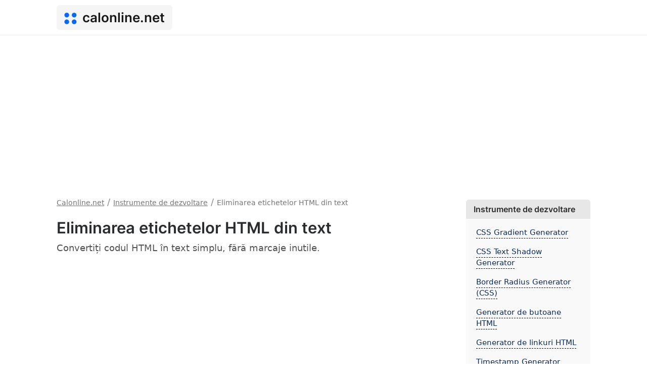

--- FILE ---
content_type: text/html; charset=UTF-8
request_url: https://calonline.net/eliminarea-etichetelor-html-din-text
body_size: 3297
content:
<!doctype html>
<html lang="ro">
  <head>
    <meta charset="utf-8">
    <meta name="viewport" content="width=device-width, initial-scale=1">
    <title>Eliminarea etichetelor HTML din text - Calonline.net</title>
    <meta name="description" content="Convertiți codul HTML în text simplu, fără marcaje inutile."/>
    <link rel="canonical" href="https://calonline.net/eliminarea-etichetelor-html-din-text">
    <meta property="og:image" content="https://calonline.net/assets/images/og-image.png"/>
    <meta property="og:image:width" content="1200" />
    <meta property="og:image:height" content="630" />
    <meta property="og:title" content="Eliminarea etichetelor HTML din text - Calonline.net">
    <meta property="og:description" content="Convertiți codul HTML în text simplu, fără marcaje inutile.">
    <meta property="og:site_name" content="Calonline.net" />
    <meta name="twitter:title" content="Eliminarea etichetelor HTML din text - Calonline.net">
    <meta name="twitter:description" content="Convertiți codul HTML în text simplu, fără marcaje inutile.">
    <meta name="twitter:image" content="https://calonline.net/assets/images/og-image.png">
    <link rel="preconnect" href="https://cdnjs.cloudflare.com" crossorigin>
    <link rel="dns-prefetch" href="https://cdnjs.cloudflare.com">
    <link rel="apple-touch-icon" sizes="180x180" href="https://calonline.net/assets/extra/apple-touch-icon.png">
    <link rel="icon" type="image/png" sizes="32x32" href="https://calonline.net/assets/extra/favicon-32x32.png">
    <link rel="icon" type="image/png" sizes="16x16" href="https://calonline.net/assets/extra/favicon-16x16.png">
    <link rel="manifest" href="https://calonline.net/assets/extra/site.webmanifest">
    <link rel="mask-icon" href="https://calonline.net/assets/extra/safari-pinned-tab.svg" color="#0369f6">
    <link rel="shortcut icon" href="https://calonline.net/assets/extra/favicon.ico">
    <meta name="msapplication-TileColor" content="#0369f6">
    <meta name="msapplication-config" content="https://calonline.net/assets/extra/browserconfig.xml">
    <meta name="theme-color" content="#0369f6">
    <link rel="alternate" hreflang="pl" href="https://skalkuluj.pl/usuwanie-znacznikow-html-z-tekstu" />
    <link rel="alternate" hreflang="nl" href="https://berekening.net/html-tags-uit-tekst-verwijderen" />
    <link rel="alternate" hreflang="sv" href="https://kalkylator.info/ta-bort-html-taggar-fran-text" />
    <link rel="alternate" hreflang="es" href="https://calculado.net/eliminacion-de-etiquetas-html-del-texto" />
    <link rel="alternate" hreflang="pt" href="https://calculade.net/removendo-tags-html-do-texto" />
    <link rel="alternate" hreflang="de" href="https://rechne.net/entfernen-von-html-tags-aus-text" />
    <link rel="alternate" hreflang="fr" href="https://calculatrices.app/suppression-des-balises-html-du-texte" />
    <link rel="alternate" hreflang="no" href="https://kalkula.net/fjerne-html-tagger-fra-tekst" />
    <link rel="alternate" hreflang="da" href="https://lommeregnere.net/fjernelse-af-html-tags-fra-tekst" />
    <link rel="alternate" hreflang="fi" href="https://onlinelaskimet.net/html-tunnisteiden-poistaminen-tekstista" />
    <link rel="alternate" hreflang="it" href="https://calcolatriceonline.net/rimozione-di-tag-html-dal-testo" />
    <link rel="alternate" hreflang="cs" href="https://rychlekalkulacky.cz/odstraneni-html-tagu-z-textu" />
    <link rel="alternate" hreflang="hu" href="https://kalkulatorok.net/html-cimkek-eltavolitasa-a-szovegbol" />
    <link rel="alternate" hreflang="lt" href="https://skaiciuotuvai.lt/html-zymu-pasalinimas-is-teksto" />
    <link rel="alternate" hreflang="ro" href="https://calonline.net/eliminarea-etichetelor-html-din-text" />
    <link rel="alternate" hreflang="et" href="https://kalkulaatorid.net/html-margendite-eemaldamine-tekstist" />
    <link rel="stylesheet" href="https://cdnjs.cloudflare.com/ajax/libs/bootstrap/5.1.3/css/bootstrap.min.css" integrity="sha512-GQGU0fMMi238uA+a/bdWJfpUGKUkBdgfFdgBm72SUQ6BeyWjoY/ton0tEjH+OSH9iP4Dfh+7HM0I9f5eR0L/4w==" crossorigin="anonymous" referrerpolicy="no-referrer" />
    <link rel="stylesheet" href="https://calonline.net/assets/css/style.min.css"/>

    
    <script async src="https://pagead2.googlesyndication.com/pagead/js/adsbygoogle.js?client=ca-pub-6962210495069285" crossorigin="anonymous"></script>
  </head>
  <body>
  <nav class="navbar navbar-expand-lg navbar-light">
  <div class="container">
    <a class="navbar-brand" href="https://calonline.net/"><svg xmlns="http://www.w3.org/2000/svg" viewBox="0 0 476 448" height="448" width="476" class="logoLeft" xml:space="preserve"><defs><clipPath id="a" clipPathUnits="userSpaceOnUse"><path d="M0 336h357V0H0Z"/></clipPath></defs><g clip-path="url(#a)" transform="matrix(1.33333 0 0 -1.33333 0 448)"><path style="fill:#0369f6;fill-opacity:1;fill-rule:nonzero;stroke:none" d="M0 0c0-36.727-29.773-66.5-66.5-66.5-36.727 0-66.5 29.773-66.5 66.5 0 36.727 29.773 66.5 66.5 66.5C-29.773 66.5 0 36.727 0 0" transform="translate(139 263.5)"/><path style="fill:#0369f6;fill-opacity:1;fill-rule:nonzero;stroke:none" d="M0 0c0-36.727-29.773-66.5-66.5-66.5-36.727 0-66.5 29.773-66.5 66.5 0 36.727 29.773 66.5 66.5 66.5C-29.773 66.5 0 36.727 0 0" transform="translate(348 263.5)"/><path style="fill:#0369f6;fill-opacity:1;fill-rule:nonzero;stroke:none" d="M0 0c0-36.727-29.773-66.5-66.5-66.5-36.727 0-66.5 29.773-66.5 66.5 0 36.727 29.773 66.5 66.5 66.5C-29.773 66.5 0 36.727 0 0" transform="translate(348 72.5)"/><path style="fill:#0369f6;fill-opacity:1;fill-rule:nonzero;stroke:none" d="M0 0c0-36.727-29.773-66.5-66.5-66.5-36.727 0-66.5 29.773-66.5 66.5 0 36.727 29.773 66.5 66.5 66.5C-29.773 66.5 0 36.727 0 0" transform="translate(139 72.5)"/></g></svg> <span class="logoText">calonline.net</span></a>
  </div>
</nav>

  <div class="container">
    <div class="row">
      <div class="col-lg-9 mainSide">
      <ol itemscope="" itemtype="https://schema.org/BreadcrumbList" class="breadcrumbsOl">
          <li itemprop="itemListElement" itemscope="" itemtype="https://schema.org/ListItem" class="itemListElement"><a itemprop="item" href="https://calonline.net/" class="breadcrumb-a"><span itemprop="name">Calonline.net</span></a><meta itemprop="position" content="1"></li> <span class="t-sm">/</span>
          
            <li itemprop="itemListElement" itemscope="" itemtype="https://schema.org/ListItem" class="itemListElement"><a itemprop="item" href="https://calonline.net/instrumente-de-dezvoltare" class="breadcrumb-a"><span itemprop="name">Instrumente de dezvoltare</span></a><meta itemprop="position" content="2"></li> <span class="t-sm">/</span>
    
              <li itemprop="itemListElement" itemscope="" itemtype="https://schema.org/ListItem" class="itemListElement"><span itemprop="name">Eliminarea etichetelor HTML din text</span><meta itemprop="position" content="3"></li>
    
            </ol>
    
            <div class="mb-2"><h1>Eliminarea etichetelor HTML din text</h1></div>
        <script src="https://calonline.net/assets/js/functions2.min.js"></script>
    
    <style>
    textarea {
        height: 150px!important;
        font-size: 16px!important;
    }
</style>

<p class="text-muted">Convertiți codul HTML în text simplu, fără marcaje inutile.</p>
<div class="mt-2 mb-2"><!-- calonline-top -->
<ins class="adsbygoogle"
     style="display:block"
     data-ad-client="ca-pub-6962210495069285"
     data-ad-slot="1206981365"
     data-ad-format="auto"
     data-full-width-responsive="true"></ins>
<script>
     (adsbygoogle = window.adsbygoogle || []).push({});
</script></div><div class="box w-100">
    <div class="p30">
        <div class="row">
            <div class="col-md-6">
                <div class="resultText mb-3"><div class="lDot"></div>Cod HTML:</div>
                <textarea class="form-control" id="htmlCode" aria-label="Cod HTML" spellcheck="false" oninput="removeHTML();" placeholder="<b>Lorem Ipsum</b>"></textarea>
            </div>
            <div class="col-md-6">
                <div class="resultText mb-3"><div class="lDot"></div>Text:</div>
                <textarea class="form-control" id="text" placeholder="Lorem Ipsum" aria-label="Text" spellcheck="false" readonly=""></textarea>
            </div>
        </div>
    </div>
</div>

<div class="mt-2 mb-2"><!-- calonline-in -->
<ins class="adsbygoogle"
     style="display:block"
     data-ad-client="ca-pub-6962210495069285"
     data-ad-slot="3944825349"
     data-ad-format="auto"
     data-full-width-responsive="true"></ins>
<script>
     (adsbygoogle = window.adsbygoogle || []).push({});
</script></div>
<div class="mt-4 mb-4">Pentru a elimina etichetele HTML din text, introduceți codul în câmpul „Cod HTML”. Textul nemarcat ar trebui să apară automat în câmpul „Text”.</div>

<script src="https://calonline.net/assets/js/tools/html-remover.min.js"></script>
<div class="mt-4"><h2>Exemple</h2></div>

<div class="table-responsive">
    <table class="table table-bordered text-center">
        <thead>
            <tr>
                <th>Cod HTML</th>
                <th>Text</th>
            </tr>
        </thead>
        <tbody>
            <tr>
                <td>&lt;b&gt;Lorem Ipsum&lt;/b&gt;</td>
                <td>Lorem Ipsum</td>
            </tr>

            <tr>
                <td>&lt;center&gt;Text mostră&lt;/center&gt;</td>
                <td>Text mostră</td>
            </tr>

            <tr>
                <td>&lt;div id="test"&gt;1. &lt;i&gt;Test&lt;/i&gt;&lt;/div&gt;</td>
                <td>1. Test</td>
            </tr>
        </tbody>
    </table>
</div>

<hr><h2>Vezi si:</h2><ul class="seeAlsoUl"><li class="mt-3"><a href="https://calonline.net/inlocuire-text-online" title="Înlocuire text online">Înlocuire text online</a></li></ul>      </div>
      <div class="col-lg-3 rightSide">
            
      <div class="sidebarBox"><div class="sidebarHeader">Instrumente de dezvoltare</div><ul class="rightUl"><li class="mt-3"><a href="css-gradient-generator" title="CSS Gradient Generator">CSS Gradient Generator</a></li><li class="mt-3"><a href="css-text-shadow-generator" title="CSS Text Shadow Generator">CSS Text Shadow Generator</a></li><li class="mt-3"><a href="border-radius-generator-css" title="Border Radius Generator (CSS)">Border Radius Generator (CSS)</a></li><li class="mt-3"><a href="generator-de-butoane-html" title="Generator de butoane HTML">Generator de butoane HTML</a></li><li class="mt-3"><a href="generator-de-linkuri-html" title="Generator de linkuri HTML">Generator de linkuri HTML</a></li><li class="mt-3"><a href="timestamp-generator" title="Timestamp Generator">Timestamp Generator</a></li></ul></div>
        
        <div class="sidebarBox"><div class="sidebarHeader">
          Calonline.net        </div>
        <ul class="rightUl">
                    <li class="mt-3"><a href="https://calonline.net/" title="Calonline.net">Calonline.net</a></li>
          <li class="mt-3"><a href="https://calonline.net/contact" title="Contact" rel="nofollow">Contact</a></li>
        </ul>
        </div>

              </div>
    </div>
  </div>
   
    <footer>
      <div class="container">
        <div class="row">
          <div class="col-lg-6">Calonline.net 2025</div>
          <div class="col-lg-6">
            <div class="float-end">
                            <a href="https://calonline.net/privacy-policy" rel="nofollow">Privacy policy</a> | <a href="https://calonline.net/terms-of-use" rel="nofollow">Terms of Use</a> | <a href="https://calonline.net/contact" rel="nofollow">Contact</a>
            </div>
        </div>
      </div>
    </footer>


  
  <script defer src="https://static.cloudflareinsights.com/beacon.min.js/vcd15cbe7772f49c399c6a5babf22c1241717689176015" integrity="sha512-ZpsOmlRQV6y907TI0dKBHq9Md29nnaEIPlkf84rnaERnq6zvWvPUqr2ft8M1aS28oN72PdrCzSjY4U6VaAw1EQ==" data-cf-beacon='{"version":"2024.11.0","token":"f910a732a5b8462fb69cd54694056eef","r":1,"server_timing":{"name":{"cfCacheStatus":true,"cfEdge":true,"cfExtPri":true,"cfL4":true,"cfOrigin":true,"cfSpeedBrain":true},"location_startswith":null}}' crossorigin="anonymous"></script>
</body>
</html>


--- FILE ---
content_type: text/html; charset=utf-8
request_url: https://www.google.com/recaptcha/api2/aframe
body_size: 267
content:
<!DOCTYPE HTML><html><head><meta http-equiv="content-type" content="text/html; charset=UTF-8"></head><body><script nonce="4MvYKbbGDmLtfgb1SE0KzA">/** Anti-fraud and anti-abuse applications only. See google.com/recaptcha */ try{var clients={'sodar':'https://pagead2.googlesyndication.com/pagead/sodar?'};window.addEventListener("message",function(a){try{if(a.source===window.parent){var b=JSON.parse(a.data);var c=clients[b['id']];if(c){var d=document.createElement('img');d.src=c+b['params']+'&rc='+(localStorage.getItem("rc::a")?sessionStorage.getItem("rc::b"):"");window.document.body.appendChild(d);sessionStorage.setItem("rc::e",parseInt(sessionStorage.getItem("rc::e")||0)+1);localStorage.setItem("rc::h",'1764791432425');}}}catch(b){}});window.parent.postMessage("_grecaptcha_ready", "*");}catch(b){}</script></body></html>

--- FILE ---
content_type: text/css
request_url: https://calonline.net/assets/css/style.min.css
body_size: 2836
content:
@font-face{font-family:Inter;font-style:normal;font-display:swap;font-weight:600;src:url(../fonts/inter-v7-latin-ext-600.eot);src:local(''),url(../fonts/inter-v7-latin-ext-600.eot?#iefix) format('embedded-opentype'),url(../fonts/inter-v7-latin-ext-600.woff2) format('woff2'),url(../fonts/inter-v7-latin-ext-600.woff) format('woff'),url(../fonts/inter-v7-latin-ext-600.ttf) format('truetype'),url(../fonts/inter-v7-latin-ext-600.svg#Inter) format('svg')}:root{--primary:#0369f6;--primary2:#0c8997;--bgBorder:#eee;--bgMain:#fff;--bgSecondary:#f9f9f9;--bgLight:#fff}body{background:var(--bgMain);color:#2a2d2f;-webkit-font-smoothing:antialiased;word-wrap:break-word;text-rendering:optimizeLegibility;line-height:1.52}*{scroll-margin-top:95px}h1,h2,h3,h4,h5,h6{font-family:Inter,sans-serif;font-weight:600;word-wrap:break-word}h1{font-size:1.7em}h2{font-size:1.5em;margin-top:30px;margin-bottom:15px}h3{font-size:1.3em}h4{font-size:1.2em}h5{font-size:1.1em}.iconContainer{display:inline-block;width:50px;text-align:center}.homepageIcon{width:24px;height:24px}.homepageCategories{border:1px solid #ccc;border-radius:6px}.homepageBox{padding:20px}.fontsGenerator{font-family:-apple-system,Arial,sans-serif}.tocBox{display:inline-block;background:#f5f5f5;border:1px solid #ccc;border-radius:6px;padding:5px 20px;font-size:14px}.tocBox>ul{padding:0;list-style-type:none}.tocBox>ul>li{margin-top:15px}.tocBox>ul>li>a{display:inline-block;text-decoration:none;padding-bottom:3px;background:#e5e5e5;border-radius:6px;padding:5px 15px}.s-box{background:#e5e5e5;border:1px solid #ccc;border-radius:6px;padding:10px 20px;margin-bottom:20px}.mBox{width:100%;background:#e5e5e5;border:1px solid #ccc;border-radius:6px;padding:10px 20px;font-family:Inter,sans-serif;font-weight:600;margin-bottom:20px}.s-box-body{margin-top:15px;font-size:.9em}.s-time{font-family:Inter,sans-serif;font-weight:600;font-size:1.2em;text-align:center}.homepageBox1{background:#f9f9f9;border-radius:6px 6px 0 0}.wrongInput,.wrongInput:focus,.wrongInput:hover{background:#ffe9e9}.homepageBox2{border-top:1px solid #ccc;border-bottom:1px solid #ccc;background:#f1f1f1}.homepageBoxLast{border-radius:0 0 6px 6px}.homepageCategory{font-family:Inter,sans-serif;font-weight:600;word-wrap:break-word;font-size:22px}.homepageCategory>ul{font-size:16px}.container{max-width:1080px}.mathBlock{border:1px solid #ccc;border-radius:6px;background:#f9f9f9;padding:10px 20px;margin:20px 0}.fm{font-family:'Times New Roman',Times,serif;font-size:20px}.navbar{border-bottom:1px solid var(--bgBorder)}footer{margin-top:30px;border-top:1px solid #eee;padding:20px 0}.navbar{padding:10px 0}.navbar-brand{margin-left:0;background:#f5f5f5;border-radius:6px;padding:5px 15px}.logoLeft{margin-top:-5px;width:25px;height:25px}.logoText{font-family:Inter,sans-serif;font-size:26px;margin-left:5px;font-weight:600}.mainSide{margin-top:1rem;font-size:18px}.leftSide{background:var(--bgSecondary);min-height:100vh;border-left:1px solid var(--bgBorder);border-right:1px solid var(--bgBorder);text-align:center}a,a:hover{color:#000}.breadcrumbsOl{display:block;list-style-type:decimal;padding-left:0;margin-block-end:1em;margin-inline-start:0;margin-inline-end:0;color:rgba(0,0,0,.45)!important;margin-bottom:10px}.itemListElement{color:rgba(0,0,0,.55)!important}.itemListElement,.itemListElement a{display:inline-block!important;color:rgba(0,0,0,.55)!important;font-size:14px}.sclick{font-family:Inter,sans-serif;font-weight:600;font-size:.8em;background:#d8d8d8;padding:5px 15px;border:1px solid #c5c5c5;border-radius:6px;display:inline-block;margin:10px;margin-left:0;cursor:pointer}.c-fixed{position:fixed!important;height:100vh;top:60px}.h-400{height:400px}.coverflow{width:100%;height:calc(100vh - 100px);overflow-y:auto;padding:0 15px}.category-box{background:#eee;border-radius:6px;padding:10px 15px;height:100%}.category-link{font-family:Inter,sans-serif;text-decoration:none;color:#333;font-size:14px}.mt-70{margin-top:70px}.key{background:#eee;border:1px solid #ccc;font-size:16px;border-radius:6px;padding:2px 6px}.socialLink,.socialLink:hover{text-align:center;margin-top:25px;display:inline-block;background:#e9e9e9;border:none;border-radius:8px;padding:14px 0;width:55px;max-width:100%;color:#424242}.svg-min{margin-top:-2px;height:16px;width:16px}.sidebarBox{background:#f9f9f9;border-radius:6px}.sidebarHeader{font-family:Inter,sans-serif;background:#e7e7e7;font-weight:600;padding:7px 15px;border-radius:6px 6px 0 0;margin-top:25px}.rightUl>li,.seeAlsoUl>li{font-size:15px;margin-top:10px}.rightUl{list-style-type:none;padding-left:0;padding:0 20px;padding-bottom:20px}.formulaTop{background:#eee;padding:10px;font-size:1.2em;border-radius:6px 6px 0 0;text-align:center;font-family:Inter,sans-serif;font-weight:600;word-wrap:break-word}.seeAlsoUl>li{font-size:18px}mjx-container[jax=CHTML][display=true]{text-align:left!important;white-space:normal}mjx-container mjx-math{white-space:normal}mjx-mn{margin:5px 0}.rightUl>li>a,.rightUl>li>a:hover,.seeAlso>li>a:hover,.seeAlsoUl>li>a{color:#092c5a;padding-bottom:2px;border-bottom:1px dashed #000;text-decoration:none}.p30{padding:30px}.p30v2{padding-top:30px;padding-right:30px;padding-left:30px}.box{word-wrap:break-word;word-break:break-word;color:#525252;font-size:18px;display:inline-block;width:auto;margin-top:10px;border:1px solid #ccc;background:#f9f9f9;border-radius:6px;margin-bottom:15px}.result{border-top:1px solid #ccc;background:#f2f2f2;border-radius:0 0 6px 6px;padding:15px 30px;font-size:16px}.result2{border-top:none;border-radius:0 6px 6px 0;border-left:1px solid #ccc;padding:30px;height:100%!important}.form-control:disabled,.form-control[readonly]{background-color:#f9f9f9;opacity:1}.text-sm{font-size:14px}.inputParent{display:flex;flex-direction:column}.inputChild{margin-top:auto}.uneditable-input:focus,input[type=color]:focus,input[type=date]:focus,input[type=datetime-local]:focus,input[type=datetime]:focus,input[type=email]:focus,input[type=month]:focus,input[type=number]:focus,input[type=password]:focus,input[type=search]:focus,input[type=tel]:focus,input[type=text]:focus,input[type=time]:focus,input[type=url]:focus,input[type=week]:focus,textarea:focus{border:1px solid #000;outline:1px solid #000;box-shadow:none!important}textarea:focus{border:1px solid #000!important;outline:1px solid #000!important;box-shadow:none!important}.form-select:focus{border:1px solid #000;outline:1px solid #000;box-shadow:none!important}.form-control:disabled:focus,.form-control[readonly]:focus{border:1px dashed #000!important;outline:1px dashed #000!important;box-shadow:none!important}.thmsm{max-width:200px}.resultRecord{background:#dfdfdf;border:1px solid #ccc;padding:7px 15px;border-radius:8px;margin-top:15px}.resultRecord>b{font-size:14px;text-transform:uppercase;color:#696969;margin-right:5px}.miniBox{font-weight:700;display:inline-block}.lDot{background:var(--primary);width:12px;height:12px;display:inline-block;margin-right:8px;border-radius:100%}.resultText{background:#e5e5e5;border:1px solid #ccc;border-radius:6px;font-family:Inter,sans-serif;font-size:16px;color:#333;padding:8px 20px;display:inline-block;margin-bottom:10px}.mw-500{max-width:500px;min-width:500px}.mw-700{max-width:700px;min-width:700px}.mw-900{max-width:900px;min-width:700px}.mw-max{width:100%}label{margin-bottom:8px}.p-box{margin-top:35px;background:#f9f9f9;border:1px solid #ccc;border-radius:6px;padding:20px}.p-span{display:block;margin-top:6px}.symbol{display:inline-block;font-size:1.2em;background:#f9f9f9;border:2px solid #ccc;padding:10px;min-width:60px;text-align:center;border-radius:6px;cursor:pointer;margin-right:10px;margin-bottom:10px}.kb{display:inline-block;margin:5px;background:#eee;border:1px solid #ccc;border-radius:6px;padding:3px}.btn,.btn:hover{border:none!important;padding:15px;border-radius:8px!important;margin-top:15px;font-family:Inter,sans-serif;background:var(--primary);color:#fff;font-weight:600}.input-group-text{width:auto;max-width:40%;word-wrap:break-word;word-break:break-all;white-space:pre-wrap;border-radius:8px;border:1px solid #ccc;margin-bottom:10px;margin-top:10px}.btn-form,.btn-form:focus,.btn-form:hover{border:none!important;border-radius:8px!important;font-family:Inter,sans-serif;background:var(--primary);color:#fff;font-weight:600}.btn-g,.btn-g:hover{background:#e5e5e5;color:#3f3f3f}.btn-icon{height:14px;width:14px;margin-top:-3px;margin-right:2px}.form-control,.form-select{margin-bottom:15px;border-radius:8px;border:1px solid #ccc;padding:8px 15px}.counterBox{margin-bottom:10px;text-align:center;background:#eee;border:1px solid #ccc;border-radius:6px;padding:10px}.counterHeader{font-family:Inter,sans-serif;font-weight:600;font-size:.7em;text-transform:uppercase}.smbox{display:inline-block;background:#ddd;border:1px solid #ccc;border-radius:6px;padding:3px 12px;margin-bottom:10px}.counterBody{color:var(--primary);margin-top:10px;font-family:Inter,sans-serif;font-weight:600;font-size:1.2em}.red-bg{background:#ffe8e8!important}.green-bg{background:#e8ffed!important}.text-muted{color:#525252!important}.btn-a{padding:0;background:0 0!important;border:none!important;text-decoration:underline}table{border-color:#a09d96!important;margin:15px 0;width:auto!important;max-width:100%;border-radius:6px}textarea{font-size:1.05em!important;height:120px}.counterTextarea{height:200px}.table>:not(:first-child){border-top:none}thead{background:#f9f9f9;border-bottom:1px solid #a09d96!important;font-weight:700}.breadcrumbsOl{margin-bottom:20px}@media only screen and (max-width:1200px){.leftSide{display:none!important}.sideLeftFooter{display:none}.mainSide{padding:15px 15px;flex:0 0 auto;width:75%}footer{padding:20px 10px}.mainFooter{flex:0 0 auto;width:75%}.mw-700{min-width:100%;max-width:100%}.mw-900{min-width:100%;max-width:100%}}@media only screen and (max-width:991px){.rightSide{background:0 0;border:none;padding:15px 10px;min-height:auto}.mainSide{width:100%}.sideRightFooter{display:none}.mainFooter{width:100%}.g-0,.gy-0{--bs-gutter-y:1.5rem}.g-0,.gx-0{--bs-gutter-x:1.5rem}}@media only screen and (max-width:767px){.result2{border-left:none;border-top:1px solid #ccc;border-radius:0 0 6px 6px;height:auto!important}.tocBox{width:100%}}@media only screen and (max-width:576px){.logoText{font-size:20px}.sticky-top{position:relative}*{scroll-margin-top:15px}.logoLeft{width:16px;height:16px}.counterBox{margin-bottom:10px;text-align:left;background:#eee;border:1px solid #ccc;border-radius:6px}.counterHeader{display:inline-block;font-family:Inter,sans-serif;font-weight:600;font-size:.85em;text-transform:uppercase}img{max-width:100%}.counterBody{display:inline-block;color:var(--primary);margin-left:5px;font-family:Inter,sans-serif;font-weight:600;font-size:.85em;margin-top:0}.mainSide{padding:25px 15px}.mw-500{min-width:100%;width:100%}.breadcrumbsOl{display:none}h1{font-size:1.4em}h2{font-size:1.25em}h3{font-size:1.2em}h4{font-size:1.1em}h5{font-size:1em}}@media only screen and (max-width:400px){.input-group-text{width:100%;max-width:100%}.input-group:not(.has-validation)>.dropdown-toggle:nth-last-child(n+3),.input-group:not(.has-validation)>:not(:last-child):not(.dropdown-toggle):not(.dropdown-menu){border-top-right-radius:6px;border-bottom-right-radius:6px}.input-group>:not(:first-child):not(.dropdown-menu):not(.valid-tooltip):not(.valid-feedback):not(.invalid-tooltip):not(.invalid-feedback){margin-left:-1px;border-top-left-radius:6px;border-bottom-left-radius:6px}}@media only screen and (max-width:320px){.logoText{display:none}.navbar-brand{width:100%;margin-right:0;text-align:center}.p30,.p30v2{padding:0}.box{padding:10px}.result{margin-top:15px;border:1px solid #ccc;border-radius:6px;padding:10px}}

--- FILE ---
content_type: application/javascript
request_url: https://calonline.net/assets/js/tools/html-remover.min.js
body_size: -210
content:
function stripHTML(html){let element=document.implementation.createHTMLDocument("New").body;return element.innerHTML=html,element.textContent||element.innerText||""}function removeHTML(){let htmlCode=prGet("htmlCode").value;prGet("text").value=stripHTML(htmlCode)}

--- FILE ---
content_type: application/javascript
request_url: https://calonline.net/assets/js/functions2.min.js
body_size: 789
content:
function parseNum(x){var num=x.toString().replace(/,/g,".");return""!==num&&parseFloat(num)}function gapNum(x){var num=document.getElementById(x).value;return""!==(num=num.toString().replace(/,/g,"."))&&parseFloat(num)}function format2dec(x){return x%1!=0&&(x=x.toFixed(2)),x}function showResults(){document.getElementById("allResults").scrollIntoView({behavior:"smooth"})}var formatSeconds=r=>{var a=parseInt(r,10);return[Math.floor(a/3600),Math.floor(a/60)%60,a%60].map(r=>r<10?"0"+r:r).filter((r,a)=>"00"!==r||a>0).join(":")};function convertSeconds(x){return new Date(1e3*x).toISOString().substr(11,8)}function convertSeconds2(x){var t=parseInt(x,10),o=Math.floor(t/3600),r=Math.floor((t-3600*o)/60),n=t-3600*o-60*r;return o<10&&(o="0"+o),r<10&&(r="0"+r),n<10&&(n="0"+n),o+":"+r+":"+n}function addDecimals(num){return Math.round(100*num)/100}function isNumber(num){return!isNaN(num)}function ucfirst(str){return str[0].toUpperCase()+str.slice(1)}function getRandom(min,max){return Math.random()*(max-min)+min}function calcListener(btn,myFunction){document.getElementById(btn).addEventListener("click",myFunction)}function calcValidity(id){document.getElementById(id).reportValidity()}function invalidField(id){document.getElementById(id).classList.add("red-bg")}function validField(id){document.getElementById(id).classList.remove("red-bg")}function greenField(id){document.getElementById(id).classList.add("green-bg")}function ungreenField(id){document.getElementById(id).classList.remove("green-bg")}function prGet(id){return document.getElementById(id)}function clearAll(){document.querySelectorAll("input").forEach(input=>{input.value="",input.checked=!1}),document.querySelectorAll("textarea").forEach(textarea=>{textarea.innerHTML="",textarea.value=""})}function secondsToDhms(x){var negative=!1;if((x=Number(x))<0){x*=-1;var negative=!0}var days=Math.floor(x/86400),hours=Math.floor(x%86400/3600),minutes=Math.floor(x%3600/60),seconds=Math.floor(x%60);return 1==negative&&(0!==days&&(days*=-1),0!==hours&&(hours*=-1),0!==minutes&&(minutes*=-1),0!==seconds&&(seconds*=-1)),{days:days,hours:hours,minutes:minutes,seconds:seconds}}function secondsToHHMMSS(secs){return hours=Math.floor(secs/3600),secs%=3600,minutes=Math.floor(secs/60),seconds=secs%60,seconds=1*seconds.toFixed(0),String(hours).length<1?hours="00":String(hours).length<2&&(hours="0"+hours),String(minutes).length<1?minutes="00":String(minutes).length<2&&(minutes="0"+minutes),String(seconds).length<1?seconds="00":String(seconds).length<2&&(seconds="0"+seconds),hours+":"+minutes+":"+seconds}function prFix(number){return void 0===number||0===number?number:number>.01||number<-.01?1*number.toFixed(2):number>1e-4||number<-1e-4?1*number.toFixed(4):number>1e-8||number<-1e-8?1*number.toFixed(8):void 0}const addCss=(element,cssCode)=>Object.assign(element.style,cssCode);function prFix2(number){return void 0===number||0===number?number:number>.1||number<-.1?1*number.toFixed(2):number>.001||number<-1e-4?1*number.toFixed(4):number>1e-7||number<-1e-7?1*number.toFixed(8):void 0}